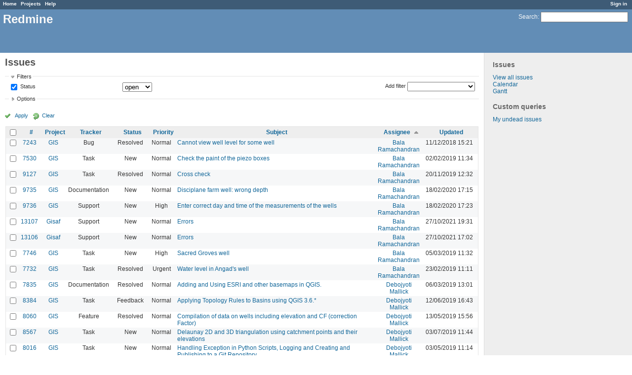

--- FILE ---
content_type: text/html; charset=utf-8
request_url: https://redmine.auroville.org.in/issues?page=1&sort=assigned_to%2Csubject%2Cid%3Adesc
body_size: 7979
content:
<!DOCTYPE html>
<html lang="en">
<head>
<meta charset="utf-8" />
<meta http-equiv="X-UA-Compatible" content="IE=edge"/>
<title>Issues - Redmine</title>
<meta name="viewport" content="width=device-width, initial-scale=1, maximum-scale=1, user-scalable=no">
<meta name="description" content="Redmine" />
<meta name="keywords" content="issue,bug,tracker" />
<meta name="csrf-param" content="authenticity_token" />
<meta name="csrf-token" content="fIacCHYFz82+ANyfHm5DrRRExTh3k9EKt6tOC9/leNkuH+iLduOXdUUendZGSfUpBYMjUbv8bsgfSacxHLDVtQ==" />
<link rel='shortcut icon' href='/favicon.ico' />
<link rel="stylesheet" media="all" href="/stylesheets/jquery/jquery-ui-1.11.0.css" />
<link rel="stylesheet" media="all" href="/stylesheets/application.css" />
<link rel="stylesheet" media="all" href="/stylesheets/responsive.css" />

<script src="/javascripts/jquery-1.11.1-ui-1.11.0-ujs-3.1.4.js"></script>
<script src="/javascripts/application.js"></script>
<script src="/javascripts/responsive.js"></script>
<script>
//<![CDATA[
$(window).load(function(){ warnLeavingUnsaved('The current page contains unsaved text that will be lost if you leave this page.'); });
//]]>
</script>


<!-- page specific tags -->
<script>
//<![CDATA[
var datepickerOptions={dateFormat: 'yy-mm-dd', firstDay: 1, showOn: 'button', buttonImageOnly: true, buttonImage: '/images/calendar.png', showButtonPanel: true, showWeek: true, showOtherMonths: true, selectOtherMonths: true, changeMonth: true, changeYear: true, beforeShow: beforeShowDatePicker};
//]]>
</script>    <link rel="alternate" type="application/atom+xml" title="Issues" href="https://redmine.auroville.org.in/issues.atom" />
    <link rel="alternate" type="application/atom+xml" title="Details of all changes" href="https://redmine.auroville.org.in/issues/changes.atom" />
<script src="/javascripts/context_menu.js"></script><link rel="stylesheet" media="screen" href="/stylesheets/context_menu.css" /></head>
<body class="controller-issues action-index">

<div id="wrapper">

<div class="flyout-menu js-flyout-menu">


        <div class="flyout-menu__search">
            <form action="/search" accept-charset="UTF-8" method="get"><input name="utf8" type="hidden" value="&#x2713;" />
            <input type="hidden" name="issues" value="1" />
            <label class="search-magnifier search-magnifier--flyout" for="flyout-search">&#9906;</label>
            <input type="text" name="q" id="flyout-search" class="small js-search-input" placeholder="Search" />
</form>        </div>



    <h3>General</h3>
    <span class="js-general-menu"></span>

    <span class="js-sidebar flyout-menu__sidebar"></span>

    <h3>Profile</h3>
    <span class="js-profile-menu"></span>

</div>

<div id="wrapper2">
<div id="wrapper3">
<div id="top-menu">
    <div id="account">
        <ul><li><a class="login" href="/login">Sign in</a></li></ul>    </div>
    
    <ul><li><a class="home" href="/">Home</a></li><li><a class="projects" href="/projects">Projects</a></li><li><a class="help" href="https://www.redmine.org/guide">Help</a></li></ul></div>

<div id="header">

    <a href="#" class="mobile-toggle-button js-flyout-menu-toggle-button"></a>

    <div id="quick-search">
        <form action="/search" accept-charset="UTF-8" method="get"><input name="utf8" type="hidden" value="&#x2713;" />
        <input type="hidden" name="issues" value="1" />
        <label for='q'>
          <a accesskey="4" href="/search">Search</a>:
        </label>
        <input type="text" name="q" id="q" size="20" class="small" accesskey="f" />
</form>        
    </div>

    <h1>Redmine</h1>

</div>

<div id="main" class="">
    <div id="sidebar">
            <h3>Issues</h3>

<ul>
<li><a href="/issues?set_filter=1">View all issues</a></li>

<li><a href="/issues/calendar">Calendar</a></li>
<li><a href="/issues/gantt">Gantt</a></li>

</ul>




<h3>Custom queries</h3>
<ul class="queries"><li><a class="query" href="/issues?query_id=31">My undead issues</a></li></ul>




        
    </div>

    <div id="content">
        
        <div class="contextual">
</div>

<h2>Issues</h2>

<form id="query_form" action="/issues" accept-charset="UTF-8" method="get"><input name="utf8" type="hidden" value="&#x2713;" />
  <div id="query_form_with_buttons" class="hide-when-print">
    <input type="hidden" name="set_filter" id="set_filter" value="1" />
    <div id="query_form_content">
    <fieldset id="filters" class="collapsible ">
      <legend onclick="toggleFieldset(this);">Filters</legend>
      <div style="">
        <script>
//<![CDATA[

var operatorLabels = {"=":"is","!":"is not","o":"open","c":"closed","!*":"none","*":"any","\u003e=":"\u003e=","\u003c=":"\u003c=","\u003e\u003c":"between","\u003ct+":"in less than","\u003et+":"in more than","\u003e\u003ct+":"in the next","t+":"in","t":"today","ld":"yesterday","w":"this week","lw":"last week","l2w":"last 2 weeks","m":"this month","lm":"last month","y":"this year","\u003et-":"less than days ago","\u003ct-":"more than days ago","\u003e\u003ct-":"in the past","t-":"days ago","~":"contains","!~":"doesn't contain","=p":"any issues in project","=!p":"any issues not in project","!p":"no issues in project","*o":"any open issues","!o":"no open issues"};
var operatorByType = {"list":["=","!"],"list_status":["o","=","!","c","*"],"list_optional":["=","!","!*","*"],"list_subprojects":["*","!*","="],"date":["=","\u003e=","\u003c=","\u003e\u003c","\u003ct+","\u003et+","\u003e\u003ct+","t+","t","ld","w","lw","l2w","m","lm","y","\u003et-","\u003ct-","\u003e\u003ct-","t-","!*","*"],"date_past":["=","\u003e=","\u003c=","\u003e\u003c","\u003et-","\u003ct-","\u003e\u003ct-","t-","t","ld","w","lw","l2w","m","lm","y","!*","*"],"string":["=","~","!","!~","!*","*"],"text":["~","!~","!*","*"],"integer":["=","\u003e=","\u003c=","\u003e\u003c","!*","*"],"float":["=","\u003e=","\u003c=","\u003e\u003c","!*","*"],"relation":["=","=p","=!p","!p","*o","!o","!*","*"],"tree":["=","~","!*","*"]};
var availableFilters = {"status_id":{"type":"list_status","name":"Status","values":[["New","1"],["Discussed","8"],["Approved","7"],["In Progress","2"],["Resolved","3"],["Feedback","4"],["Closed","5"],["Rejected","6"]]},"project_id":{"type":"list","name":"Project","values":[["FAQ","102"],["Public pages","126"],["GIS","79"],["-- Geomatic studio models for Gisaf","118"],["-- Gisaf","80"],["-- Tergal","116"],["Tree Trail","130"]]},"tracker_id":{"type":"list","name":"Tracker","values":[["Bug","1"],["Feature","2"],["Support","3"],["Documentation","4"],["Task","5"],["RFD","7"]]},"priority_id":{"type":"list","name":"Priority","values":[["Low","3"],["Normal","4"],["High","5"],["Urgent","6"],["Immediate","7"]]},"author_id":{"type":"list","name":"Author","values":[["Anand Prasad","43"],["Atchuthan Manickam ","148"],["Azha Ganandhan","136"],["Bala Ramachandran","112"],["Chandresh Patel","44"],["Charles Atkinson","8"],["Christian Goni","93"],["Debojyoti Mallick","121"],["Dhanusu Venkat","159"],["Giulio Di Anastasio","72"],["Hemant Shekhar","158"],["Induja Gandhiprasad","127"],["Jeanne Latusek","102"],["Johan van den Bor","120"],["Karan Wilson","160"],["Keerthi Subramani","105"],["Madhiazhagan Selvarasu","114"],["Mahesh Arumugam","80"],["Maheshwaran Ramesh","165"],["Meera Natarajan","119"],["Murugaiyan Murugavel","68"],["Narayanamoorthi Chakaravarthi","168"],["Philippe May","3"],["Pushparaj Muthukrishnan","104"],["Richard Presley","147"],["Selvarani C","138"],["Shubhendu Dasgupta","164"],["Vishnu Sandeep","79"]]},"assigned_to_id":{"type":"list_optional","name":"Assignee","values":[["Anand Prasad","43"],["Atchuthan Manickam ","148"],["Azha Ganandhan","136"],["Bala Ramachandran","112"],["Chandresh Patel","44"],["Charles Atkinson","8"],["Christian Goni","93"],["Debojyoti Mallick","121"],["Dhanusu Venkat","159"],["Giulio Di Anastasio","72"],["Hemant Shekhar","158"],["Induja Gandhiprasad","127"],["Jeanne Latusek","102"],["Johan van den Bor","120"],["Karan Wilson","160"],["Keerthi Subramani","105"],["Madhiazhagan Selvarasu","114"],["Mahesh Arumugam","80"],["Maheshwaran Ramesh","165"],["Meera Natarajan","119"],["Murugaiyan Murugavel","68"],["Narayanamoorthi Chakaravarthi","168"],["Philippe May","3"],["Pushparaj Muthukrishnan","104"],["Richard Presley","147"],["Selvarani C","138"],["Shubhendu Dasgupta","164"],["Vishnu Sandeep","79"]]},"member_of_group":{"type":"list_optional","name":"Assignee's group","values":[["GnuHealth","14"],["Office Managers","30"],["DMG","56"],["Blue Light","6"],["FAMC","73"],["Aurinoco","69"],["Saiier","90"],["Tapasya Design Studio","115"],["L'avenir d'Auroville","123"],["PTDC","134"]]},"assigned_to_role":{"type":"list_optional","name":"Assignee's role","values":[["Manager","3"],["Developer","4"],["Reporter","5"],["Office Manager","6"],["Software users","8"],["Wiki editor","9"],["Viewer","10"]]},"fixed_version_id":{"type":"list_optional","name":"Target version","values":[]},"category_id":{"type":"list_optional","name":"Category","values":[]},"subject":{"type":"text","name":"Subject"},"description":{"type":"text","name":"Description"},"created_on":{"type":"date_past","name":"Created"},"updated_on":{"type":"date_past","name":"Updated"},"closed_on":{"type":"date_past","name":"Closed"},"start_date":{"type":"date","name":"Start date"},"due_date":{"type":"date","name":"Due date"},"estimated_hours":{"type":"float","name":"Estimated time"},"done_ratio":{"type":"integer","name":"% Done"},"relates":{"type":"relation","name":"Related to"},"duplicates":{"type":"relation","name":"Duplicates"},"duplicated":{"type":"relation","name":"Duplicated by"},"blocks":{"type":"relation","name":"Blocks"},"blocked":{"type":"relation","name":"Blocked by"},"precedes":{"type":"relation","name":"Precedes"},"follows":{"type":"relation","name":"Follows"},"copied_to":{"type":"relation","name":"Copied to"},"copied_from":{"type":"relation","name":"Copied from"},"parent_id":{"type":"tree","name":"Parent task"},"child_id":{"type":"tree","name":"Subtasks"},"issue_id":{"type":"integer","name":"Issue"}};
var labelDayPlural = "days";
var allProjects = [["FAQ","102"],["Public pages","126"],["GIS","79"],["-- Geomatic studio models for Gisaf","118"],["-- Gisaf","80"],["-- Tergal","116"],["Tree Trail","130"]];
$(document).ready(function(){
  initFilters();
  addFilter("status_id", "o", [""]);
});

//]]>
</script>
<table id="filters-table">
</table>

<div class="add-filter">
<label for="add_filter_select">Add filter</label>
<select id="add_filter_select"><option value="">&nbsp;</option>
<option value="status_id">Status</option>
<option value="project_id">Project</option>
<option value="tracker_id">Tracker</option>
<option value="priority_id">Priority</option>
<option value="author_id">Author</option>
<option value="assigned_to_id">Assignee</option>
<option value="fixed_version_id">Target version</option>
<option value="category_id">Category</option>
<option value="subject">Subject</option>
<option value="description">Description</option>
<option value="estimated_hours">Estimated time</option>
<option value="done_ratio">% Done</option>
<option value="issue_id">Issue</option><optgroup label="Assignee"><option value="member_of_group">Assignee&#39;s group</option>
<option value="assigned_to_role">Assignee&#39;s role</option></optgroup><optgroup label="Date"><option value="created_on">Created</option>
<option value="updated_on">Updated</option>
<option value="closed_on">Closed</option>
<option value="start_date">Start date</option>
<option value="due_date">Due date</option></optgroup><optgroup label="Relations"><option value="relates">Related to</option>
<option value="duplicates">Duplicates</option>
<option value="duplicated">Duplicated by</option>
<option value="blocks">Blocks</option>
<option value="blocked">Blocked by</option>
<option value="precedes">Precedes</option>
<option value="follows">Follows</option>
<option value="copied_to">Copied to</option>
<option value="copied_from">Copied from</option>
<option value="parent_id">Parent task</option>
<option value="child_id">Subtasks</option></optgroup></select>
</div>

<input type="hidden" name="f[]" id="f_" value="" />

      </div>
    </fieldset>
    <fieldset id="options" class="collapsible collapsed">
      <legend onclick="toggleFieldset(this);">Options</legend>
      <div style="display: none;">
        <table>
          <tr>
            <td class="field">Columns</td>
            <td><table class="query-columns">
  <tr>
    <td style="padding-left:0">
      <label for="available_columns">Available Columns</label>
      <br />
      <select name="available_columns[]" id="available_columns" multiple="multiple" size="10" style="width:150px" ondblclick="moveOptions(this.form.available_columns, this.form.selected_columns);"><option value="parent">Parent task</option>
<option value="author">Author</option>
<option value="category">Category</option>
<option value="fixed_version">Target version</option>
<option value="start_date">Start date</option>
<option value="due_date">Due date</option>
<option value="estimated_hours">Estimated time</option>
<option value="total_estimated_hours">Total estimated time</option>
<option value="spent_hours">Spent time</option>
<option value="total_spent_hours">Total spent time</option>
<option value="done_ratio">% Done</option>
<option value="created_on">Created</option>
<option value="closed_on">Closed</option>
<option value="relations">Related issues</option>
<option value="cf_4">Purpose</option>
<option value="cf_12">Fields</option>
<option value="cf_10">Filters</option>
<option value="cf_8">Source</option>
<option value="cf_14">Recurrency period</option>
<option value="cf_13">Statistical</option>
<option value="cf_11">Format</option>
<option value="cf_6">Recurrent</option>
<option value="cf_5">Audience</option>
<option value="cf_15">Item</option>
<option value="cf_17">Preferred vendor</option>
<option value="cf_18">Quotation system</option>
<option value="cf_19">Quotation amount</option>
<option value="cf_20">Detailed specifications</option>
<option value="cf_1">Requester&#39;s name</option>
<option value="cf_2">Requester&#39;s organization</option>
<option value="cf_3">Requester&#39;s contact</option></select>
    </td>
    <td class="buttons">
      <input type="button" value="&#8594;"
       onclick="moveOptions(this.form.available_columns, this.form.selected_columns);" /><br />
      <input type="button" value="&#8592;"
       onclick="moveOptions(this.form.selected_columns, this.form.available_columns);" />
    </td>
    <td>
      <label for="selected_columns">Selected Columns</label>
      <br />
      <select name="c[]" id="selected_columns" multiple="multiple" size="10" style="width:150px" ondblclick="moveOptions(this.form.selected_columns, this.form.available_columns);"><option value="project">Project</option>
<option value="tracker">Tracker</option>
<option value="status">Status</option>
<option value="priority">Priority</option>
<option value="subject">Subject</option>
<option value="assigned_to">Assignee</option>
<option value="updated_on">Updated</option></select>
    </td>
    <td class="buttons">
      <input type="button" value="&#8648;" onclick="moveOptionTop(this.form.selected_columns);" /><br />
      <input type="button" value="&#8593;" onclick="moveOptionUp(this.form.selected_columns);" /><br />
      <input type="button" value="&#8595;" onclick="moveOptionDown(this.form.selected_columns);" /><br />
      <input type="button" value="&#8650;" onclick="moveOptionBottom(this.form.selected_columns);" />
    </td>
  </tr>
</table>

<script>
//<![CDATA[

$(document).ready(function(){
  $('.query-columns').closest('form').submit(function(){
    $('#selected_columns option').prop('selected', true);
  });
});

//]]>
</script></td>
          </tr>
          <tr>
            <td class="field"><label for='group_by'>Group results by</label></td>
            <td><select name="group_by" id="group_by"><option value="">&nbsp;</option>
<option value="project">Project</option>
<option value="tracker">Tracker</option>
<option value="status">Status</option>
<option value="priority">Priority</option>
<option value="author">Author</option>
<option value="assigned_to">Assignee</option>
<option value="category">Category</option>
<option value="fixed_version">Target version</option>
<option value="done_ratio">% Done</option>
<option value="cf_13">Statistical</option>
<option value="cf_6">Recurrent</option>
<option value="cf_18">Quotation system</option></select></td>
          </tr>
          <tr>
            <td class="field">Show</td>
            <td><label class="inline"><input type="checkbox" name="c[]" value="description" /> Description</label></td>
          </tr>
          <tr>
            <td>Totals</td>
            <td><label class="inline"><input type="checkbox" name="t[]" value="estimated_hours" /> Estimated time</label><label class="inline"><input type="checkbox" name="t[]" value="spent_hours" /> Spent time</label><label class="inline"><input type="checkbox" name="t[]" value="cf_19" /> Quotation amount</label><input type="hidden" name="t[]" id="t_" value="" /></td>
          </tr>
        </table>
      </div>
    </fieldset>
    </div>
    <p class="buttons">
    <a href="#" onclick="$(&quot;#query_form&quot;).submit(); return false;" class="icon icon-checked">Apply</a>
    <a class="icon icon-reload" href="/issues?set_filter=1">Clear</a>
    </p>
  </div>
</form>


<form action="/issues" accept-charset="UTF-8" method="post"><input name="utf8" type="hidden" value="&#x2713;" /><input type="hidden" name="authenticity_token" value="5Qeyzz73BKFPhGX+F/vysAvluCcYyWdQNqwJwzr2SNq3nsZMPhFcGbSaJLdP3EQ0GiJeTtSm2JKeTuD5+aPltg==" /><input type="hidden" name="back_url" value="/issues?page=1&amp;sort=assigned_to%2Csubject%2Cid%3Adesc" />
<div class="autoscroll">
<table class="list issues sort-by-assigned-to sort-asc">
  <thead>
    <tr>
      <th class="checkbox hide-when-print">
        <input type="checkbox" name="check_all" id="check_all" value="" class="toggle-selection" title="Check all/Uncheck all" />
      </th>
        <th title="Sort by &quot;#&quot;"><a href="/issues?page=1&amp;sort=id%3Adesc%2Cassigned_to%2Csubject">#</a></th>
        <th title="Sort by &quot;Project&quot;"><a href="/issues?page=1&amp;sort=project%2Cassigned_to%2Csubject">Project</a></th>
        <th title="Sort by &quot;Tracker&quot;"><a href="/issues?page=1&amp;sort=tracker%2Cassigned_to%2Csubject">Tracker</a></th>
        <th title="Sort by &quot;Status&quot;"><a href="/issues?page=1&amp;sort=status%2Cassigned_to%2Csubject">Status</a></th>
        <th title="Sort by &quot;Priority&quot;"><a href="/issues?page=1&amp;sort=priority%3Adesc%2Cassigned_to%2Csubject">Priority</a></th>
        <th title="Sort by &quot;Subject&quot;"><a href="/issues?page=1&amp;sort=subject%2Cassigned_to%2Cid%3Adesc">Subject</a></th>
        <th title="Sort by &quot;Assignee&quot;"><a class="sort asc" href="/issues?page=1&amp;sort=assigned_to%3Adesc%2Csubject%2Cid%3Adesc">Assignee</a></th>
        <th title="Sort by &quot;Updated&quot;"><a href="/issues?page=1&amp;sort=updated_on%3Adesc%2Cassigned_to%2Csubject">Updated</a></th>
    </tr>
  </thead>
  <tbody>
  <tr id="issue-7243" class="hascontextmenu odd issue tracker-1 status-3 priority-4 priority-default ">
    <td class="checkbox hide-when-print"><input type="checkbox" name="ids[]" value="7243" /></td>
    <td class="id"><a href="/issues/7243">7243</a></td>
    <td class="project"><a href="/projects/gis">GIS</a></td>
    <td class="tracker">Bug</td>
    <td class="status">Resolved</td>
    <td class="priority">Normal</td>
    <td class="subject"><a href="/issues/7243">Cannot view well level for some well</a></td>
    <td class="assigned_to"><a class="user active" href="/users/112">Bala Ramachandran</a></td>
    <td class="updated_on">11/12/2018 15:21</td>
  </tr>
  <tr id="issue-7530" class="hascontextmenu even issue tracker-5 status-1 priority-4 priority-default overdue ">
    <td class="checkbox hide-when-print"><input type="checkbox" name="ids[]" value="7530" /></td>
    <td class="id"><a href="/issues/7530">7530</a></td>
    <td class="project"><a href="/projects/gis">GIS</a></td>
    <td class="tracker">Task</td>
    <td class="status">New</td>
    <td class="priority">Normal</td>
    <td class="subject"><a href="/issues/7530">Check the paint of the piezo boxes</a></td>
    <td class="assigned_to"><a class="user active" href="/users/112">Bala Ramachandran</a></td>
    <td class="updated_on">02/02/2019 11:34</td>
  </tr>
  <tr id="issue-9127" class="hascontextmenu odd issue tracker-5 status-3 priority-4 priority-default ">
    <td class="checkbox hide-when-print"><input type="checkbox" name="ids[]" value="9127" /></td>
    <td class="id"><a href="/issues/9127">9127</a></td>
    <td class="project"><a href="/projects/gis">GIS</a></td>
    <td class="tracker">Task</td>
    <td class="status">Resolved</td>
    <td class="priority">Normal</td>
    <td class="subject"><a href="/issues/9127">Cross check</a></td>
    <td class="assigned_to"><a class="user active" href="/users/112">Bala Ramachandran</a></td>
    <td class="updated_on">20/11/2019 12:32</td>
  </tr>
  <tr id="issue-9735" class="hascontextmenu even issue tracker-4 status-1 priority-4 priority-default ">
    <td class="checkbox hide-when-print"><input type="checkbox" name="ids[]" value="9735" /></td>
    <td class="id"><a href="/issues/9735">9735</a></td>
    <td class="project"><a href="/projects/gis">GIS</a></td>
    <td class="tracker">Documentation</td>
    <td class="status">New</td>
    <td class="priority">Normal</td>
    <td class="subject"><a href="/issues/9735">Disciplane farm well: wrong depth</a></td>
    <td class="assigned_to"><a class="user active" href="/users/112">Bala Ramachandran</a></td>
    <td class="updated_on">18/02/2020 17:15</td>
  </tr>
  <tr id="issue-9736" class="hascontextmenu odd issue tracker-3 status-1 priority-5 priority-high3 ">
    <td class="checkbox hide-when-print"><input type="checkbox" name="ids[]" value="9736" /></td>
    <td class="id"><a href="/issues/9736">9736</a></td>
    <td class="project"><a href="/projects/gis">GIS</a></td>
    <td class="tracker">Support</td>
    <td class="status">New</td>
    <td class="priority">High</td>
    <td class="subject"><a href="/issues/9736">Enter correct day and time of the measurements of the wells</a></td>
    <td class="assigned_to"><a class="user active" href="/users/112">Bala Ramachandran</a></td>
    <td class="updated_on">18/02/2020 17:23</td>
  </tr>
  <tr id="issue-13107" class="hascontextmenu even issue tracker-3 status-1 priority-4 priority-default ">
    <td class="checkbox hide-when-print"><input type="checkbox" name="ids[]" value="13107" /></td>
    <td class="id"><a href="/issues/13107">13107</a></td>
    <td class="project"><a href="/projects/gisaf">Gisaf</a></td>
    <td class="tracker">Support</td>
    <td class="status">New</td>
    <td class="priority">Normal</td>
    <td class="subject"><a href="/issues/13107">Errors</a></td>
    <td class="assigned_to"><a class="user active" href="/users/112">Bala Ramachandran</a></td>
    <td class="updated_on">27/10/2021 19:31</td>
  </tr>
  <tr id="issue-13106" class="hascontextmenu odd issue tracker-3 status-1 priority-4 priority-default ">
    <td class="checkbox hide-when-print"><input type="checkbox" name="ids[]" value="13106" /></td>
    <td class="id"><a href="/issues/13106">13106</a></td>
    <td class="project"><a href="/projects/gisaf">Gisaf</a></td>
    <td class="tracker">Support</td>
    <td class="status">New</td>
    <td class="priority">Normal</td>
    <td class="subject"><a href="/issues/13106">Errors</a></td>
    <td class="assigned_to"><a class="user active" href="/users/112">Bala Ramachandran</a></td>
    <td class="updated_on">27/10/2021 17:02</td>
  </tr>
  <tr id="issue-7746" class="hascontextmenu even issue tracker-5 status-1 priority-5 priority-high3 ">
    <td class="checkbox hide-when-print"><input type="checkbox" name="ids[]" value="7746" /></td>
    <td class="id"><a href="/issues/7746">7746</a></td>
    <td class="project"><a href="/projects/gis">GIS</a></td>
    <td class="tracker">Task</td>
    <td class="status">New</td>
    <td class="priority">High</td>
    <td class="subject"><a href="/issues/7746">Sacred Groves well</a></td>
    <td class="assigned_to"><a class="user active" href="/users/112">Bala Ramachandran</a></td>
    <td class="updated_on">05/03/2019 11:32</td>
  </tr>
  <tr id="issue-7732" class="hascontextmenu odd issue tracker-5 status-3 priority-6 priority-high2 overdue ">
    <td class="checkbox hide-when-print"><input type="checkbox" name="ids[]" value="7732" /></td>
    <td class="id"><a href="/issues/7732">7732</a></td>
    <td class="project"><a href="/projects/gis">GIS</a></td>
    <td class="tracker">Task</td>
    <td class="status">Resolved</td>
    <td class="priority">Urgent</td>
    <td class="subject"><a href="/issues/7732">Water level in Angad&#39;s well</a></td>
    <td class="assigned_to"><a class="user active" href="/users/112">Bala Ramachandran</a></td>
    <td class="updated_on">23/02/2019 11:11</td>
  </tr>
  <tr id="issue-7835" class="hascontextmenu even issue tracker-4 status-3 priority-4 priority-default ">
    <td class="checkbox hide-when-print"><input type="checkbox" name="ids[]" value="7835" /></td>
    <td class="id"><a href="/issues/7835">7835</a></td>
    <td class="project"><a href="/projects/gis">GIS</a></td>
    <td class="tracker">Documentation</td>
    <td class="status">Resolved</td>
    <td class="priority">Normal</td>
    <td class="subject"><a href="/issues/7835">Adding and Using ESRI and other basemaps in QGIS.</a></td>
    <td class="assigned_to"><a class="user active" href="/users/121">Debojyoti Mallick</a></td>
    <td class="updated_on">06/03/2019 13:01</td>
  </tr>
  <tr id="issue-8384" class="hascontextmenu odd issue tracker-5 status-4 priority-4 priority-default ">
    <td class="checkbox hide-when-print"><input type="checkbox" name="ids[]" value="8384" /></td>
    <td class="id"><a href="/issues/8384">8384</a></td>
    <td class="project"><a href="/projects/gis">GIS</a></td>
    <td class="tracker">Task</td>
    <td class="status">Feedback</td>
    <td class="priority">Normal</td>
    <td class="subject"><a href="/issues/8384">Applying Topology Rules to Basins using QGIS 3.6.*</a></td>
    <td class="assigned_to"><a class="user active" href="/users/121">Debojyoti Mallick</a></td>
    <td class="updated_on">12/06/2019 16:43</td>
  </tr>
  <tr id="issue-8060" class="hascontextmenu even issue tracker-2 status-3 priority-4 priority-default ">
    <td class="checkbox hide-when-print"><input type="checkbox" name="ids[]" value="8060" /></td>
    <td class="id"><a href="/issues/8060">8060</a></td>
    <td class="project"><a href="/projects/gis">GIS</a></td>
    <td class="tracker">Feature</td>
    <td class="status">Resolved</td>
    <td class="priority">Normal</td>
    <td class="subject"><a href="/issues/8060">Compilation of data on wells including elevation and CF (correction Factor)</a></td>
    <td class="assigned_to"><a class="user active" href="/users/121">Debojyoti Mallick</a></td>
    <td class="updated_on">13/05/2019 15:56</td>
  </tr>
  <tr id="issue-8567" class="hascontextmenu odd issue tracker-5 status-1 priority-4 priority-default ">
    <td class="checkbox hide-when-print"><input type="checkbox" name="ids[]" value="8567" /></td>
    <td class="id"><a href="/issues/8567">8567</a></td>
    <td class="project"><a href="/projects/gis">GIS</a></td>
    <td class="tracker">Task</td>
    <td class="status">New</td>
    <td class="priority">Normal</td>
    <td class="subject"><a href="/issues/8567">Delaunay 2D and 3D triangulation using catchment points and their elevations</a></td>
    <td class="assigned_to"><a class="user active" href="/users/121">Debojyoti Mallick</a></td>
    <td class="updated_on">03/07/2019 11:44</td>
  </tr>
  <tr id="issue-8016" class="hascontextmenu even issue tracker-5 status-1 priority-4 priority-default ">
    <td class="checkbox hide-when-print"><input type="checkbox" name="ids[]" value="8016" /></td>
    <td class="id"><a href="/issues/8016">8016</a></td>
    <td class="project"><a href="/projects/gis">GIS</a></td>
    <td class="tracker">Task</td>
    <td class="status">New</td>
    <td class="priority">Normal</td>
    <td class="subject"><a href="/issues/8016">Handling Exception in Python Scripts, Logging and Creating and Publishing to a Git Repository </a></td>
    <td class="assigned_to"><a class="user active" href="/users/121">Debojyoti Mallick</a></td>
    <td class="updated_on">03/05/2019 11:14</td>
  </tr>
  <tr id="issue-7818" class="hascontextmenu odd issue tracker-5 status-3 priority-4 priority-default ">
    <td class="checkbox hide-when-print"><input type="checkbox" name="ids[]" value="7818" /></td>
    <td class="id"><a href="/issues/7818">7818</a></td>
    <td class="project"><a href="/projects/gis">GIS</a></td>
    <td class="tracker">Task</td>
    <td class="status">Resolved</td>
    <td class="priority">Normal</td>
    <td class="subject"><a href="/issues/7818">Studying OGC services with Publish / Subscription for Open source forum.</a></td>
    <td class="assigned_to"><a class="user active" href="/users/121">Debojyoti Mallick</a></td>
    <td class="updated_on">29/03/2019 10:37</td>
  </tr>
  <tr id="issue-8380" class="hascontextmenu even issue tracker-5 status-4 priority-4 priority-default ">
    <td class="checkbox hide-when-print"><input type="checkbox" name="ids[]" value="8380" /></td>
    <td class="id"><a href="/issues/8380">8380</a></td>
    <td class="project"><a href="/projects/gis">GIS</a></td>
    <td class="tracker">Task</td>
    <td class="status">Feedback</td>
    <td class="priority">Normal</td>
    <td class="subject"><a href="/issues/8380">Understanding Terrain Datasets for vector modelling of DTM using ArcGIS concepts</a></td>
    <td class="assigned_to"><a class="user active" href="/users/121">Debojyoti Mallick</a></td>
    <td class="updated_on">07/06/2019 10:20</td>
  </tr>
  <tr id="issue-8299" class="hascontextmenu odd issue tracker-5 status-3 priority-5 priority-high3 ">
    <td class="checkbox hide-when-print"><input type="checkbox" name="ids[]" value="8299" /></td>
    <td class="id"><a href="/issues/8299">8299</a></td>
    <td class="project"><a href="/projects/gis">GIS</a></td>
    <td class="tracker">Task</td>
    <td class="status">Resolved</td>
    <td class="priority">High</td>
    <td class="subject"><a href="/issues/8299">Understanding The Things Network Fair Access Policy and Gateway Limitations</a></td>
    <td class="assigned_to"><a class="user active" href="/users/121">Debojyoti Mallick</a></td>
    <td class="updated_on">27/05/2019 10:28</td>
  </tr>
  <tr id="issue-7984" class="hascontextmenu even issue tracker-5 status-3 priority-4 priority-default ">
    <td class="checkbox hide-when-print"><input type="checkbox" name="ids[]" value="7984" /></td>
    <td class="id"><a href="/issues/7984">7984</a></td>
    <td class="project"><a href="/projects/gis">GIS</a></td>
    <td class="tracker">Task</td>
    <td class="status">Resolved</td>
    <td class="priority">Normal</td>
    <td class="subject"><a href="/issues/7984">Understanding The Things Network and embedding it with Jupyter for Well Data</a></td>
    <td class="assigned_to"><a class="user active" href="/users/121">Debojyoti Mallick</a></td>
    <td class="updated_on">29/03/2019 16:04</td>
  </tr>
  <tr id="issue-8486" class="hascontextmenu odd issue tracker-5 status-2 priority-4 priority-default ">
    <td class="checkbox hide-when-print"><input type="checkbox" name="ids[]" value="8486" /></td>
    <td class="id"><a href="/issues/8486">8486</a></td>
    <td class="project"><a href="/projects/gis">GIS</a></td>
    <td class="tracker">Task</td>
    <td class="status">In Progress</td>
    <td class="priority">Normal</td>
    <td class="subject"><a href="/issues/8486">Understanding how to generate a DSM (Digital Surface Model) or DEM (Digital Elevation Model) using Survey Points.</a></td>
    <td class="assigned_to"><a class="user active" href="/users/121">Debojyoti Mallick</a></td>
    <td class="updated_on">03/07/2019 11:44</td>
  </tr>
  <tr id="issue-8746" class="hascontextmenu even issue tracker-5 status-1 priority-4 priority-default ">
    <td class="checkbox hide-when-print"><input type="checkbox" name="ids[]" value="8746" /></td>
    <td class="id"><a href="/issues/8746">8746</a></td>
    <td class="project"><a href="/projects/gis">GIS</a></td>
    <td class="tracker">Task</td>
    <td class="status">New</td>
    <td class="priority">Normal</td>
    <td class="subject"><a href="/issues/8746">Updating and Standardizing Symbology and Color for features in the AV Geomatics Portal.</a></td>
    <td class="assigned_to"><a class="user active" href="/users/121">Debojyoti Mallick</a></td>
    <td class="updated_on">02/08/2019 16:08</td>
  </tr>
  <tr id="issue-7578" class="hascontextmenu odd issue tracker-5 status-1 priority-4 priority-default overdue ">
    <td class="checkbox hide-when-print"><input type="checkbox" name="ids[]" value="7578" /></td>
    <td class="id"><a href="/issues/7578">7578</a></td>
    <td class="project"><a href="/projects/gis">GIS</a></td>
    <td class="tracker">Task</td>
    <td class="status">New</td>
    <td class="priority">Normal</td>
    <td class="subject"><a href="/issues/7578">Preparation regarding the meeting with gilles</a></td>
    <td class="assigned_to">Dorian Nadaud</td>
    <td class="updated_on">06/02/2019 16:08</td>
  </tr>
  <tr id="issue-11497" class="hascontextmenu even issue tracker-3 status-1 priority-4 priority-default ">
    <td class="checkbox hide-when-print"><input type="checkbox" name="ids[]" value="11497" /></td>
    <td class="id"><a href="/issues/11497">11497</a></td>
    <td class="project"><a href="/projects/gis">GIS</a></td>
    <td class="tracker">Support</td>
    <td class="status">New</td>
    <td class="priority">Normal</td>
    <td class="subject"><a href="/issues/11497">Add log book information to raingauges, etc</a></td>
    <td class="assigned_to"><a class="user active" href="/users/72">Giulio Di Anastasio</a></td>
    <td class="updated_on">21/12/2020 14:54</td>
  </tr>
  <tr id="issue-14770" class="hascontextmenu odd issue tracker-3 status-1 priority-4 priority-default ">
    <td class="checkbox hide-when-print"><input type="checkbox" name="ids[]" value="14770" /></td>
    <td class="id"><a href="/issues/14770">14770</a></td>
    <td class="project"><a href="/projects/gisaf">Gisaf</a></td>
    <td class="tracker">Support</td>
    <td class="status">New</td>
    <td class="priority">Normal</td>
    <td class="subject"><a href="/issues/14770">Birdfont file of Symbols</a></td>
    <td class="assigned_to"><a class="user active" href="/users/72">Giulio Di Anastasio</a></td>
    <td class="updated_on">21/04/2023 17:16</td>
  </tr>
  <tr id="issue-11329" class="hascontextmenu even issue tracker-2 status-1 priority-4 priority-default ">
    <td class="checkbox hide-when-print"><input type="checkbox" name="ids[]" value="11329" /></td>
    <td class="id"><a href="/issues/11329">11329</a></td>
    <td class="project"><a href="/projects/gis">GIS</a></td>
    <td class="tracker">Feature</td>
    <td class="status">New</td>
    <td class="priority">Normal</td>
    <td class="subject"><a href="/issues/11329">Boundary Stones Updation</a></td>
    <td class="assigned_to"><a class="user active" href="/users/72">Giulio Di Anastasio</a></td>
    <td class="updated_on">12/11/2020 18:03</td>
  </tr>
  <tr id="issue-13597" class="hascontextmenu odd issue tracker-2 status-1 priority-4 priority-default overdue ">
    <td class="checkbox hide-when-print"><input type="checkbox" name="ids[]" value="13597" /></td>
    <td class="id"><a href="/issues/13597">13597</a></td>
    <td class="project"><a href="/projects/gis">GIS</a></td>
    <td class="tracker">Feature</td>
    <td class="status">New</td>
    <td class="priority">Normal</td>
    <td class="subject"><a href="/issues/13597">Courage well: tags to add after publishing</a></td>
    <td class="assigned_to"><a class="user active" href="/users/72">Giulio Di Anastasio</a></td>
    <td class="updated_on">03/02/2022 17:14</td>
  </tr>
  </tbody>
</table>
</div>
</form>
<span class="pagination"><ul class="pages"><li class="previous"><span>« Previous</span></li><li class="current"><span>1</span></li><li class="page"><a href="/issues?page=2&amp;sort=assigned_to%2Csubject%2Cid%3Adesc">2</a></li><li class="page"><a href="/issues?page=3&amp;sort=assigned_to%2Csubject%2Cid%3Adesc">3</a></li><li class="spacer"><span>&hellip;</span></li><li class="page"><a href="/issues?page=13&amp;sort=assigned_to%2Csubject%2Cid%3Adesc">13</a></li><li class="next page"><a accesskey="n" href="/issues?page=2&amp;sort=assigned_to%2Csubject%2Cid%3Adesc">Next »</a></li></ul><span><span class="items">(1-25/307)</span> <span class="per-page">Per page: <span class="selected">25</span>, <a href="/issues?per_page=50&amp;sort=assigned_to%2Csubject%2Cid%3Adesc">50</a>, <a href="/issues?per_page=100&amp;sort=assigned_to%2Csubject%2Cid%3Adesc">100</a></span></span></span>

<p class="other-formats">Also available in:  <span><a class="atom" rel="nofollow" href="/issues.atom?sort=assigned_to%2Csubject%2Cid%3Adesc">Atom</a></span>
  <span><a class="csv" rel="nofollow" onclick="showModal(&#39;csv-export-options&#39;, &#39;350px&#39;); return false;" href="/issues.csv?sort=assigned_to%2Csubject%2Cid%3Adesc">CSV</a></span>
  <span><a class="pdf" rel="nofollow" href="/issues.pdf?sort=assigned_to%2Csubject%2Cid%3Adesc">PDF</a></span>
</p>
<div id="csv-export-options" style="display:none;">
  <h3 class="title">CSV export options</h3>
  <form id="csv-export-form" action="/issues.csv" accept-charset="UTF-8" method="get"><input name="utf8" type="hidden" value="&#x2713;" />
  <input type="hidden" name="set_filter" value="1" /><input type="hidden" name="f[]" value="status_id" /><input type="hidden" name="op[status_id]" value="o" /><input type="hidden" name="v[status_id][]" value="" />
  <input type="hidden" name="sort" value="assigned_to,subject,id:desc" />
  <p>
    <label><input type="radio" name="csv[columns]" id="csv_columns_" value="" checked="checked" /> Selected Columns</label><br />
    <label><input type="radio" name="csv[columns]" id="csv_columns_all" value="all" /> All Columns</label>
  </p>
  <p>
    <label><input type="checkbox" name="csv[description]" id="csv_description" value="1" /> Description</label>
  </p>
  <p class="buttons">
    <input type="submit" value="Export" onclick="hideModal(this);" />
    <input type="button" value="Cancel" onclick="hideModal(this);" />
  </p>
</form></div>





<script>
//<![CDATA[
contextMenuInit('/issues/context_menu')
//]]>
</script>

        
        <div style="clear:both;"></div>
    </div>
</div>
</div>

<div id="ajax-indicator" style="display:none;"><span>Loading...</span></div>
<div id="ajax-modal" style="display:none;"></div>

<div id="footer">
  <div class="bgl"><div class="bgr">
    Powered by <a href="https://www.redmine.org/">Redmine</a> &copy; 2006-2016 Jean-Philippe Lang
  </div></div>
</div>
</div>
</div>

</body>
</html>
